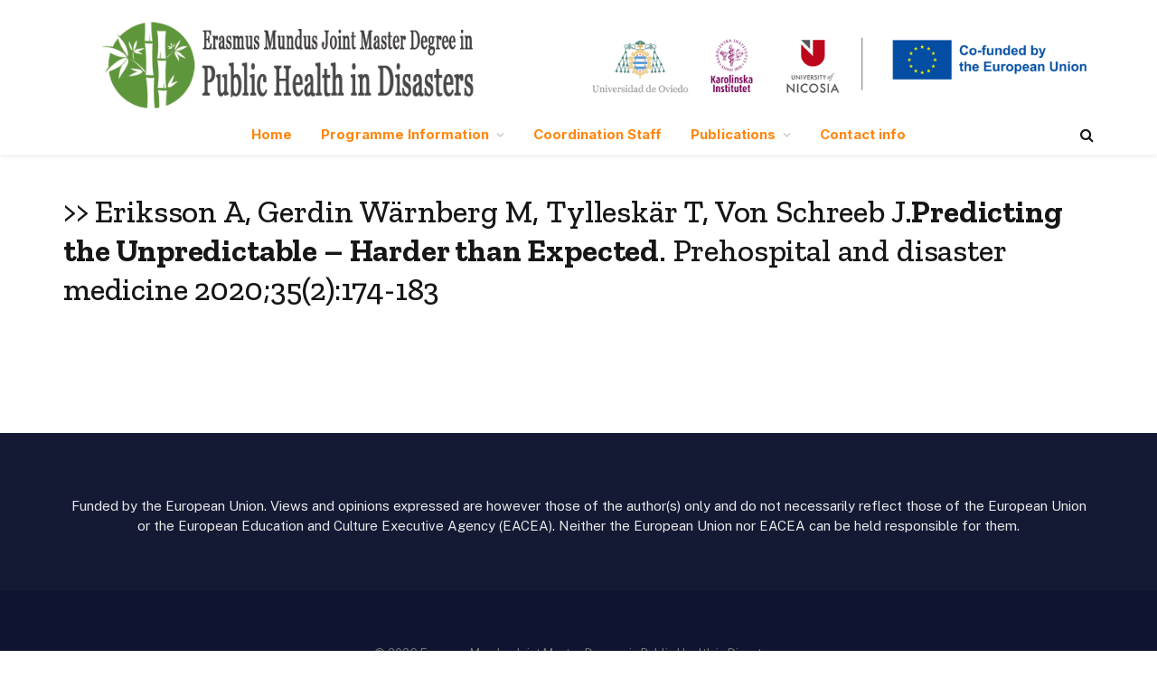

--- FILE ---
content_type: text/html; charset=UTF-8
request_url: https://masterpublichealthdisasters.eu/eriksson-a-gerdin-warnberg-m-tylleskar-t-von-schreeb-j-predicting-the-unpredictable-harder-than-expected-prehospital-and-disaster-medicine-2020352174-183/
body_size: 13974
content:

<!DOCTYPE html>
<html lang="es" class="s-light site-s-light">

<head>

	<meta charset="UTF-8" />
	<meta name="viewport" content="width=device-width, initial-scale=1" />
	<title>&gt;&gt; Eriksson A, Gerdin Wärnberg M, Tylleskär T, Von Schreeb J.Predicting the Unpredictable &#8211; Harder than Expected. Prehospital and disaster medicine 2020;35(2):174-183 &#8211; EMJMD PHID</title><link rel="preload" as="font" href="https://masterpublichealthdisasters.eu/wp-content/themes/smart-mag/css/icons/fonts/ts-icons.woff2?v2.4" type="font/woff2" crossorigin="anonymous" />
<meta name='robots' content='max-image-preview:large' />
<link rel='dns-prefetch' href='//fonts.googleapis.com' />
<link rel="alternate" type="application/rss+xml" title="EMJMD PHID &raquo; Feed" href="https://masterpublichealthdisasters.eu/feed/" />
<link rel="alternate" type="application/rss+xml" title="EMJMD PHID &raquo; Feed de los comentarios" href="https://masterpublichealthdisasters.eu/comments/feed/" />
<link rel="alternate" type="application/rss+xml" title="EMJMD PHID &raquo; Comentario &gt;&gt; Eriksson A, Gerdin Wärnberg M, Tylleskär T, Von Schreeb J.Predicting the Unpredictable &#8211; Harder than Expected. Prehospital and disaster medicine 2020;35(2):174-183 del feed" href="https://masterpublichealthdisasters.eu/eriksson-a-gerdin-warnberg-m-tylleskar-t-von-schreeb-j-predicting-the-unpredictable-harder-than-expected-prehospital-and-disaster-medicine-2020352174-183/feed/" />
<link rel="alternate" title="oEmbed (JSON)" type="application/json+oembed" href="https://masterpublichealthdisasters.eu/wp-json/oembed/1.0/embed?url=https%3A%2F%2Fmasterpublichealthdisasters.eu%2Feriksson-a-gerdin-warnberg-m-tylleskar-t-von-schreeb-j-predicting-the-unpredictable-harder-than-expected-prehospital-and-disaster-medicine-2020352174-183%2F" />
<link rel="alternate" title="oEmbed (XML)" type="text/xml+oembed" href="https://masterpublichealthdisasters.eu/wp-json/oembed/1.0/embed?url=https%3A%2F%2Fmasterpublichealthdisasters.eu%2Feriksson-a-gerdin-warnberg-m-tylleskar-t-von-schreeb-j-predicting-the-unpredictable-harder-than-expected-prehospital-and-disaster-medicine-2020352174-183%2F&#038;format=xml" />
<style id='wp-img-auto-sizes-contain-inline-css' type='text/css'>
img:is([sizes=auto i],[sizes^="auto," i]){contain-intrinsic-size:3000px 1500px}
/*# sourceURL=wp-img-auto-sizes-contain-inline-css */
</style>
<style id='wp-emoji-styles-inline-css' type='text/css'>

	img.wp-smiley, img.emoji {
		display: inline !important;
		border: none !important;
		box-shadow: none !important;
		height: 1em !important;
		width: 1em !important;
		margin: 0 0.07em !important;
		vertical-align: -0.1em !important;
		background: none !important;
		padding: 0 !important;
	}
/*# sourceURL=wp-emoji-styles-inline-css */
</style>
<link rel='stylesheet' id='wp-block-library-css' href='https://masterpublichealthdisasters.eu/wp-includes/css/dist/block-library/style.min.css?ver=6.9' type='text/css' media='all' />
<style id='global-styles-inline-css' type='text/css'>
:root{--wp--preset--aspect-ratio--square: 1;--wp--preset--aspect-ratio--4-3: 4/3;--wp--preset--aspect-ratio--3-4: 3/4;--wp--preset--aspect-ratio--3-2: 3/2;--wp--preset--aspect-ratio--2-3: 2/3;--wp--preset--aspect-ratio--16-9: 16/9;--wp--preset--aspect-ratio--9-16: 9/16;--wp--preset--color--black: #000000;--wp--preset--color--cyan-bluish-gray: #abb8c3;--wp--preset--color--white: #ffffff;--wp--preset--color--pale-pink: #f78da7;--wp--preset--color--vivid-red: #cf2e2e;--wp--preset--color--luminous-vivid-orange: #ff6900;--wp--preset--color--luminous-vivid-amber: #fcb900;--wp--preset--color--light-green-cyan: #7bdcb5;--wp--preset--color--vivid-green-cyan: #00d084;--wp--preset--color--pale-cyan-blue: #8ed1fc;--wp--preset--color--vivid-cyan-blue: #0693e3;--wp--preset--color--vivid-purple: #9b51e0;--wp--preset--gradient--vivid-cyan-blue-to-vivid-purple: linear-gradient(135deg,rgb(6,147,227) 0%,rgb(155,81,224) 100%);--wp--preset--gradient--light-green-cyan-to-vivid-green-cyan: linear-gradient(135deg,rgb(122,220,180) 0%,rgb(0,208,130) 100%);--wp--preset--gradient--luminous-vivid-amber-to-luminous-vivid-orange: linear-gradient(135deg,rgb(252,185,0) 0%,rgb(255,105,0) 100%);--wp--preset--gradient--luminous-vivid-orange-to-vivid-red: linear-gradient(135deg,rgb(255,105,0) 0%,rgb(207,46,46) 100%);--wp--preset--gradient--very-light-gray-to-cyan-bluish-gray: linear-gradient(135deg,rgb(238,238,238) 0%,rgb(169,184,195) 100%);--wp--preset--gradient--cool-to-warm-spectrum: linear-gradient(135deg,rgb(74,234,220) 0%,rgb(151,120,209) 20%,rgb(207,42,186) 40%,rgb(238,44,130) 60%,rgb(251,105,98) 80%,rgb(254,248,76) 100%);--wp--preset--gradient--blush-light-purple: linear-gradient(135deg,rgb(255,206,236) 0%,rgb(152,150,240) 100%);--wp--preset--gradient--blush-bordeaux: linear-gradient(135deg,rgb(254,205,165) 0%,rgb(254,45,45) 50%,rgb(107,0,62) 100%);--wp--preset--gradient--luminous-dusk: linear-gradient(135deg,rgb(255,203,112) 0%,rgb(199,81,192) 50%,rgb(65,88,208) 100%);--wp--preset--gradient--pale-ocean: linear-gradient(135deg,rgb(255,245,203) 0%,rgb(182,227,212) 50%,rgb(51,167,181) 100%);--wp--preset--gradient--electric-grass: linear-gradient(135deg,rgb(202,248,128) 0%,rgb(113,206,126) 100%);--wp--preset--gradient--midnight: linear-gradient(135deg,rgb(2,3,129) 0%,rgb(40,116,252) 100%);--wp--preset--font-size--small: 13px;--wp--preset--font-size--medium: 20px;--wp--preset--font-size--large: 36px;--wp--preset--font-size--x-large: 42px;--wp--preset--spacing--20: 0.44rem;--wp--preset--spacing--30: 0.67rem;--wp--preset--spacing--40: 1rem;--wp--preset--spacing--50: 1.5rem;--wp--preset--spacing--60: 2.25rem;--wp--preset--spacing--70: 3.38rem;--wp--preset--spacing--80: 5.06rem;--wp--preset--shadow--natural: 6px 6px 9px rgba(0, 0, 0, 0.2);--wp--preset--shadow--deep: 12px 12px 50px rgba(0, 0, 0, 0.4);--wp--preset--shadow--sharp: 6px 6px 0px rgba(0, 0, 0, 0.2);--wp--preset--shadow--outlined: 6px 6px 0px -3px rgb(255, 255, 255), 6px 6px rgb(0, 0, 0);--wp--preset--shadow--crisp: 6px 6px 0px rgb(0, 0, 0);}:where(.is-layout-flex){gap: 0.5em;}:where(.is-layout-grid){gap: 0.5em;}body .is-layout-flex{display: flex;}.is-layout-flex{flex-wrap: wrap;align-items: center;}.is-layout-flex > :is(*, div){margin: 0;}body .is-layout-grid{display: grid;}.is-layout-grid > :is(*, div){margin: 0;}:where(.wp-block-columns.is-layout-flex){gap: 2em;}:where(.wp-block-columns.is-layout-grid){gap: 2em;}:where(.wp-block-post-template.is-layout-flex){gap: 1.25em;}:where(.wp-block-post-template.is-layout-grid){gap: 1.25em;}.has-black-color{color: var(--wp--preset--color--black) !important;}.has-cyan-bluish-gray-color{color: var(--wp--preset--color--cyan-bluish-gray) !important;}.has-white-color{color: var(--wp--preset--color--white) !important;}.has-pale-pink-color{color: var(--wp--preset--color--pale-pink) !important;}.has-vivid-red-color{color: var(--wp--preset--color--vivid-red) !important;}.has-luminous-vivid-orange-color{color: var(--wp--preset--color--luminous-vivid-orange) !important;}.has-luminous-vivid-amber-color{color: var(--wp--preset--color--luminous-vivid-amber) !important;}.has-light-green-cyan-color{color: var(--wp--preset--color--light-green-cyan) !important;}.has-vivid-green-cyan-color{color: var(--wp--preset--color--vivid-green-cyan) !important;}.has-pale-cyan-blue-color{color: var(--wp--preset--color--pale-cyan-blue) !important;}.has-vivid-cyan-blue-color{color: var(--wp--preset--color--vivid-cyan-blue) !important;}.has-vivid-purple-color{color: var(--wp--preset--color--vivid-purple) !important;}.has-black-background-color{background-color: var(--wp--preset--color--black) !important;}.has-cyan-bluish-gray-background-color{background-color: var(--wp--preset--color--cyan-bluish-gray) !important;}.has-white-background-color{background-color: var(--wp--preset--color--white) !important;}.has-pale-pink-background-color{background-color: var(--wp--preset--color--pale-pink) !important;}.has-vivid-red-background-color{background-color: var(--wp--preset--color--vivid-red) !important;}.has-luminous-vivid-orange-background-color{background-color: var(--wp--preset--color--luminous-vivid-orange) !important;}.has-luminous-vivid-amber-background-color{background-color: var(--wp--preset--color--luminous-vivid-amber) !important;}.has-light-green-cyan-background-color{background-color: var(--wp--preset--color--light-green-cyan) !important;}.has-vivid-green-cyan-background-color{background-color: var(--wp--preset--color--vivid-green-cyan) !important;}.has-pale-cyan-blue-background-color{background-color: var(--wp--preset--color--pale-cyan-blue) !important;}.has-vivid-cyan-blue-background-color{background-color: var(--wp--preset--color--vivid-cyan-blue) !important;}.has-vivid-purple-background-color{background-color: var(--wp--preset--color--vivid-purple) !important;}.has-black-border-color{border-color: var(--wp--preset--color--black) !important;}.has-cyan-bluish-gray-border-color{border-color: var(--wp--preset--color--cyan-bluish-gray) !important;}.has-white-border-color{border-color: var(--wp--preset--color--white) !important;}.has-pale-pink-border-color{border-color: var(--wp--preset--color--pale-pink) !important;}.has-vivid-red-border-color{border-color: var(--wp--preset--color--vivid-red) !important;}.has-luminous-vivid-orange-border-color{border-color: var(--wp--preset--color--luminous-vivid-orange) !important;}.has-luminous-vivid-amber-border-color{border-color: var(--wp--preset--color--luminous-vivid-amber) !important;}.has-light-green-cyan-border-color{border-color: var(--wp--preset--color--light-green-cyan) !important;}.has-vivid-green-cyan-border-color{border-color: var(--wp--preset--color--vivid-green-cyan) !important;}.has-pale-cyan-blue-border-color{border-color: var(--wp--preset--color--pale-cyan-blue) !important;}.has-vivid-cyan-blue-border-color{border-color: var(--wp--preset--color--vivid-cyan-blue) !important;}.has-vivid-purple-border-color{border-color: var(--wp--preset--color--vivid-purple) !important;}.has-vivid-cyan-blue-to-vivid-purple-gradient-background{background: var(--wp--preset--gradient--vivid-cyan-blue-to-vivid-purple) !important;}.has-light-green-cyan-to-vivid-green-cyan-gradient-background{background: var(--wp--preset--gradient--light-green-cyan-to-vivid-green-cyan) !important;}.has-luminous-vivid-amber-to-luminous-vivid-orange-gradient-background{background: var(--wp--preset--gradient--luminous-vivid-amber-to-luminous-vivid-orange) !important;}.has-luminous-vivid-orange-to-vivid-red-gradient-background{background: var(--wp--preset--gradient--luminous-vivid-orange-to-vivid-red) !important;}.has-very-light-gray-to-cyan-bluish-gray-gradient-background{background: var(--wp--preset--gradient--very-light-gray-to-cyan-bluish-gray) !important;}.has-cool-to-warm-spectrum-gradient-background{background: var(--wp--preset--gradient--cool-to-warm-spectrum) !important;}.has-blush-light-purple-gradient-background{background: var(--wp--preset--gradient--blush-light-purple) !important;}.has-blush-bordeaux-gradient-background{background: var(--wp--preset--gradient--blush-bordeaux) !important;}.has-luminous-dusk-gradient-background{background: var(--wp--preset--gradient--luminous-dusk) !important;}.has-pale-ocean-gradient-background{background: var(--wp--preset--gradient--pale-ocean) !important;}.has-electric-grass-gradient-background{background: var(--wp--preset--gradient--electric-grass) !important;}.has-midnight-gradient-background{background: var(--wp--preset--gradient--midnight) !important;}.has-small-font-size{font-size: var(--wp--preset--font-size--small) !important;}.has-medium-font-size{font-size: var(--wp--preset--font-size--medium) !important;}.has-large-font-size{font-size: var(--wp--preset--font-size--large) !important;}.has-x-large-font-size{font-size: var(--wp--preset--font-size--x-large) !important;}
/*# sourceURL=global-styles-inline-css */
</style>

<style id='classic-theme-styles-inline-css' type='text/css'>
/*! This file is auto-generated */
.wp-block-button__link{color:#fff;background-color:#32373c;border-radius:9999px;box-shadow:none;text-decoration:none;padding:calc(.667em + 2px) calc(1.333em + 2px);font-size:1.125em}.wp-block-file__button{background:#32373c;color:#fff;text-decoration:none}
/*# sourceURL=/wp-includes/css/classic-themes.min.css */
</style>
<link rel='stylesheet' id='rfw-style-css' href='https://masterpublichealthdisasters.eu/wp-content/plugins/rss-feed-widget/css/style.css?ver=2026010448' type='text/css' media='all' />
<link rel='stylesheet' id='smartmag-core-css' href='https://masterpublichealthdisasters.eu/wp-content/themes/smart-mag/style.css?ver=9.2.0' type='text/css' media='all' />
<style id='smartmag-core-inline-css' type='text/css'>
:root { --c-main: #ff850c;
--c-main-rgb: 255,133,12;
--ui-font: "Inter", system-ui, -apple-system, "Segoe UI", Arial, sans-serif;
--title-font: "Inter", system-ui, -apple-system, "Segoe UI", Arial, sans-serif;
--h-font: "Inter", system-ui, -apple-system, "Segoe UI", Arial, sans-serif;
--title-font: "Zilla Slab", system-ui, -apple-system, "Segoe UI", Arial, sans-serif;
--h-font: "Zilla Slab", system-ui, -apple-system, "Segoe UI", Arial, sans-serif;
--text-h-font: var(--h-font);
--title-size-xs: 16px;
--title-size-m: 20px;
--main-width: 1140px;
--excerpt-size: 14px; }
.s-dark body { background-color: #0b0e23; }
.post-title:not(._) { font-weight: 500; }
:root { --sidebar-width: 270px; }
.ts-row, .has-el-gap { --sidebar-c-width: calc(var(--sidebar-width) + var(--grid-gutter-h) + var(--sidebar-c-pad)); }
.main-sidebar .widget { margin-bottom: 45px; }
.smart-head-main { --c-shadow: rgba(0,0,0,0.05); }
.smart-head-main .smart-head-top { --head-h: 40px; background: linear-gradient(90deg, #c2113c 0%, #f4be3e 100%); }
.smart-head-main .smart-head-mid { --head-h: 126px; }
.s-dark .smart-head-main .smart-head-mid,
.smart-head-main .s-dark.smart-head-mid { background-color: #ffffff; }
.smart-head-main .smart-head-bot { --head-h: 45px; }
.s-dark .smart-head-main .smart-head-bot,
.smart-head-main .s-dark.smart-head-bot { background-color: #ffffff; }
.smart-head-main .smart-head-bot { border-top-width: 0px; border-bottom-width: 0px; }
.navigation-main .menu > li > a { font-size: 15px; font-weight: bold; letter-spacing: 0.005em; }
.navigation-main { --nav-items-space: 16px; }
.s-light .navigation-main { --c-nav: #ff850c; }
.s-light .navigation { --c-nav-drop-bg: #ffffff; --c-nav-drop-hov-bg: #e2e2e2; }
.smart-head-mobile .smart-head-top { background-color: #ffffff; }
.navigation-small { margin-left: calc(-1 * var(--nav-items-space)); }
.s-dark .navigation-small { --c-nav: rgba(255,255,255,0.92); --c-nav-hov: #ffffff; }
.s-dark .smart-head-main .spc-social,
.smart-head-main .s-dark .spc-social { --c-spc-social: #ffffff; }
.smart-head-main .logo-is-image { padding-top: 20px; }
.smart-head-main { --c-hamburger: var(--c-main); }
.smart-head-main .offcanvas-toggle { transform: scale(0.75); }
.s-dark .upper-footer { background-color: #141a34; color: #e8e8e8; }
.s-dark .lower-footer { background-color: #0f1430; }
.post-meta .meta-item, .post-meta .text-in { font-size: 10px; font-weight: normal; text-transform: initial; letter-spacing: 0.03em; }
.post-meta .post-author > a { color: #4c4c4c; }
.s-dark .post-meta .post-author > a { color: #ffffff; }
.s-dark .post-meta .post-cat > a { color: #ffffff; }
.block-head .heading { font-family: "Inter", system-ui, -apple-system, "Segoe UI", Arial, sans-serif; }
.block-head-b .heading { font-family: "Inter", system-ui, -apple-system, "Segoe UI", Arial, sans-serif; font-weight: bold; text-transform: initial; }
.block-head-b { --space-below: 20px; }
.block-head-b .heading { color: var(--c-main); }
.s-dark .block-head-b .heading { color: #ffffff; }
.has-nums-a .l-post .post-title:before,
.has-nums-b .l-post .content:before { font-size: 34px; font-weight: 500; }
.has-nums:not(.has-nums-c) { --num-color: var(--c-main); }
.s-dark .has-nums:not(.has-nums-c) { --num-color: #ffafd4; }
.loop-small .media { width: 35%; max-width: 50%; }
.loop-small .media:not(i) { max-width: 80px; }
.post-meta-single .meta-item, .post-meta-single .text-in { font-size: 12px; }
.post-content h1, .post-content h2, .post-content h3, .post-content h4, .post-content h5, .post-content h6 { font-weight: 600; }
.site-s-light .entry-content { color: #333333; }
.s-head-modern .sub-title { font-size: 15px; }
.site-s-light .s-head-modern .sub-title { color: #777777; }
.site-s-light .s-head-modern-a .post-meta { --c-post-meta: #7c7c7c; }
@media (min-width: 1200px) { .block-head-b .heading { font-size: 18px; }
.entry-content { font-size: 16px; } }
@media (min-width: 940px) and (max-width: 1200px) { .ts-row, .has-el-gap { --sidebar-c-width: calc(var(--sidebar-width) + var(--grid-gutter-h) + var(--sidebar-c-pad)); }
.navigation-main .menu > li > a { font-size: calc(10px + (15px - 10px) * .7); } }
@media (min-width: 768px) and (max-width: 940px) { .ts-contain, .main { padding-left: 35px; padding-right: 35px; } }
@media (max-width: 767px) { .ts-contain, .main { padding-left: 25px; padding-right: 25px; } }


/*# sourceURL=smartmag-core-inline-css */
</style>
<link crossorigin="anonymous" rel='stylesheet' id='smartmag-fonts-css' href='https://fonts.googleapis.com/css?family=Public+Sans%3A400%2C400i%2C500%2C600%2C700&#038;display=swap' type='text/css' media='all' />
<link rel='stylesheet' id='smartmag-magnific-popup-css' href='https://masterpublichealthdisasters.eu/wp-content/themes/smart-mag/css/lightbox.css?ver=9.2.0' type='text/css' media='all' />
<link rel='stylesheet' id='smartmag-icons-css' href='https://masterpublichealthdisasters.eu/wp-content/themes/smart-mag/css/icons/icons.css?ver=9.2.0' type='text/css' media='all' />
<link crossorigin="anonymous" rel='stylesheet' id='smartmag-gfonts-custom-css' href='https://fonts.googleapis.com/css?family=Inter%3A400%2C500%2C600%2C700%2Cbold%7CZilla+Slab%3A400%2C500%2C600%2C700&#038;display=swap' type='text/css' media='all' />
<script type="text/javascript" src="https://masterpublichealthdisasters.eu/wp-includes/js/jquery/jquery.min.js?ver=3.7.1" id="jquery-core-js"></script>
<script type="text/javascript" src="https://masterpublichealthdisasters.eu/wp-includes/js/jquery/jquery-migrate.min.js?ver=3.4.1" id="jquery-migrate-js"></script>
<script type="text/javascript" src="https://masterpublichealthdisasters.eu/wp-content/plugins/rss-slider-on-post/rss-slider-on-post.js?ver=6.9" id="rss-slider-on-post-js"></script>
<script type="text/javascript" src="https://masterpublichealthdisasters.eu/wp-content/plugins/sphere-post-views/assets/js/post-views.js?ver=1.0.1" id="sphere-post-views-js"></script>
<script type="text/javascript" id="sphere-post-views-js-after">
/* <![CDATA[ */
var Sphere_PostViews = {"ajaxUrl":"https:\/\/masterpublichealthdisasters.eu\/wp-admin\/admin-ajax.php?sphere_post_views=1","sampling":0,"samplingRate":10,"repeatCountDelay":0,"postID":3807,"token":"df9cd314fa"}
//# sourceURL=sphere-post-views-js-after
/* ]]> */
</script>
<link rel="https://api.w.org/" href="https://masterpublichealthdisasters.eu/wp-json/" /><link rel="alternate" title="JSON" type="application/json" href="https://masterpublichealthdisasters.eu/wp-json/wp/v2/posts/3807" /><link rel="EditURI" type="application/rsd+xml" title="RSD" href="https://masterpublichealthdisasters.eu/xmlrpc.php?rsd" />
<meta name="generator" content="WordPress 6.9" />
<link rel="canonical" href="https://masterpublichealthdisasters.eu/eriksson-a-gerdin-warnberg-m-tylleskar-t-von-schreeb-j-predicting-the-unpredictable-harder-than-expected-prehospital-and-disaster-medicine-2020352174-183/" />
<link rel='shortlink' href='https://masterpublichealthdisasters.eu/?p=3807' />

		<script>
		var BunyadSchemeKey = 'bunyad-scheme';
		(() => {
			const d = document.documentElement;
			const c = d.classList;
			var scheme = localStorage.getItem(BunyadSchemeKey);
			
			if (scheme) {
				d.dataset.origClass = c;
				scheme === 'dark' ? c.remove('s-light', 'site-s-light') : c.remove('s-dark', 'site-s-dark');
				c.add('site-s-' + scheme, 's-' + scheme);
			}
		})();
		</script>
		<meta name="generator" content="Elementor 3.27.6; features: additional_custom_breakpoints; settings: css_print_method-external, google_font-enabled, font_display-swap">
			<style>
				.e-con.e-parent:nth-of-type(n+4):not(.e-lazyloaded):not(.e-no-lazyload),
				.e-con.e-parent:nth-of-type(n+4):not(.e-lazyloaded):not(.e-no-lazyload) * {
					background-image: none !important;
				}
				@media screen and (max-height: 1024px) {
					.e-con.e-parent:nth-of-type(n+3):not(.e-lazyloaded):not(.e-no-lazyload),
					.e-con.e-parent:nth-of-type(n+3):not(.e-lazyloaded):not(.e-no-lazyload) * {
						background-image: none !important;
					}
				}
				@media screen and (max-height: 640px) {
					.e-con.e-parent:nth-of-type(n+2):not(.e-lazyloaded):not(.e-no-lazyload),
					.e-con.e-parent:nth-of-type(n+2):not(.e-lazyloaded):not(.e-no-lazyload) * {
						background-image: none !important;
					}
				}
			</style>
			<style type="text/css">.broken_link, a.broken_link {
	text-decoration: line-through;
}</style><link rel="amphtml" href="https://masterpublichealthdisasters.eu/eriksson-a-gerdin-warnberg-m-tylleskar-t-von-schreeb-j-predicting-the-unpredictable-harder-than-expected-prehospital-and-disaster-medicine-2020352174-183/?amp=1"><link rel="icon" href="https://masterpublichealthdisasters.eu/wp-content/uploads/2023/09/favicon-emphid.png" sizes="32x32" />
<link rel="icon" href="https://masterpublichealthdisasters.eu/wp-content/uploads/2023/09/favicon-emphid.png" sizes="192x192" />
<link rel="apple-touch-icon" href="https://masterpublichealthdisasters.eu/wp-content/uploads/2023/09/favicon-emphid.png" />
<meta name="msapplication-TileImage" content="https://masterpublichealthdisasters.eu/wp-content/uploads/2023/09/favicon-emphid.png" />


</head>

<body data-rsssl=1 class="wp-singular post-template-default single single-post postid-3807 single-format-standard wp-theme-smart-mag no-sidebar post-layout-modern post-cat-234 has-lb has-lb-sm has-sb-sep layout-normal elementor-default elementor-kit-7">



<div class="main-wrap">

	
<div class="off-canvas-backdrop"></div>
<div class="mobile-menu-container off-canvas hide-menu-lg" id="off-canvas">

	<div class="off-canvas-head">
		<a href="#" class="close"><i class="tsi tsi-times"></i></a>

		<div class="ts-logo">
			<img class="logo-mobile logo-image logo-image-dark" src="https://masterpublichealthdisasters.eu/wp-content/uploads/2023/09/EMPHID_2023_logo_2.png" width="250" height="63" alt="EMJMD PHID"/><img class="logo-mobile logo-image" src="https://masterpublichealthdisasters.eu/wp-content/uploads/2023/09/EMPHID_2023_logo_2.png" width="250" height="63" alt="EMJMD PHID"/>		</div>
	</div>

	<div class="off-canvas-content">

		
			<ul id="menu-home" class="mobile-menu"><li id="menu-item-2669" class="menu-item menu-item-type-post_type menu-item-object-page menu-item-home menu-item-2669"><a href="https://masterpublichealthdisasters.eu/">Home</a></li>
<li id="menu-item-2668" class="menu-item menu-item-type-post_type menu-item-object-page menu-item-home menu-item-has-children menu-item-2668"><a href="https://masterpublichealthdisasters.eu/">Programme Information</a>
<ul class="sub-menu">
	<li id="menu-item-3380" class="menu-item menu-item-type-post_type menu-item-object-page menu-item-3380"><a href="https://masterpublichealthdisasters.eu/university-consortium-and-coordinators/">1. University Consortium and Coordinators</a></li>
	<li id="menu-item-2666" class="menu-item menu-item-type-post_type menu-item-object-page menu-item-2666"><a href="https://masterpublichealthdisasters.eu/objectives-and-learning-outcomes/">2. Objectives and learning outcomes</a></li>
	<li id="menu-item-4287" class="menu-item menu-item-type-post_type menu-item-object-page menu-item-4287"><a href="https://masterpublichealthdisasters.eu/academic-structure-and-content/">3. Academic structure and content</a></li>
	<li id="menu-item-2670" class="menu-item menu-item-type-post_type menu-item-object-page menu-item-2670"><a href="https://masterpublichealthdisasters.eu/timetable/">4. Timetable</a></li>
	<li id="menu-item-2671" class="menu-item menu-item-type-post_type menu-item-object-page menu-item-2671"><a href="https://masterpublichealthdisasters.eu/participants/">5. Participants</a></li>
	<li id="menu-item-2672" class="menu-item menu-item-type-post_type menu-item-object-page menu-item-2672"><a href="https://masterpublichealthdisasters.eu/admission-and-selection-criteria/">6. Admission and selection criteria</a></li>
	<li id="menu-item-2673" class="menu-item menu-item-type-post_type menu-item-object-page menu-item-2673"><a href="https://masterpublichealthdisasters.eu/tuition-fees-and-scholarships/">7. Tuition fees and scholarships</a></li>
	<li id="menu-item-3385" class="menu-item menu-item-type-post_type menu-item-object-page menu-item-3385"><a href="https://masterpublichealthdisasters.eu/student-support-services/">8. Student Support Services</a></li>
	<li id="menu-item-4417" class="menu-item menu-item-type-custom menu-item-object-custom menu-item-4417"><a href="https://masterpublichealthdisasters.eu/wp-content/uploads/2025/11/Student-Agreement-25-27.pdf">&#8212; Student Agreement &#8212; 2025-2027</a></li>
</ul>
</li>
<li id="menu-item-2806" class="menu-item menu-item-type-post_type menu-item-object-page menu-item-2806"><a href="https://masterpublichealthdisasters.eu/academic-staff/">Coordination Staff</a></li>
<li id="menu-item-2647" class="menu-item menu-item-type-post_type menu-item-object-page menu-item-has-children menu-item-2647"><a href="https://masterpublichealthdisasters.eu/scientific-papers/">Publications</a>
<ul class="sub-menu">
	<li id="menu-item-3630" class="menu-item menu-item-type-post_type menu-item-object-page menu-item-3630"><a href="https://masterpublichealthdisasters.eu/scientific-papers/">Scientific papers</a></li>
	<li id="menu-item-3726" class="menu-item menu-item-type-post_type menu-item-object-page menu-item-3726"><a href="https://masterpublichealthdisasters.eu/master-thesis/">Master Thesis</a></li>
</ul>
</li>
<li id="menu-item-3428" class="menu-item menu-item-type-post_type menu-item-object-page menu-item-3428"><a href="https://masterpublichealthdisasters.eu/contact/">Contact info</a></li>
</ul>
		
		
		
	</div>

</div>
<div class="smart-head smart-head-a smart-head-main" id="smart-head" data-sticky="bot" data-sticky-type="fixed" data-sticky-full>
	
	<div class="smart-head-row smart-head-mid is-light smart-head-row-full">

		<div class="inner wrap">

							
				<div class="items items-left ">
					<a href="https://masterpublichealthdisasters.eu/" title="EMJMD PHID" rel="home" class="logo-link ts-logo logo-is-image">
		<span>
			
				
					<img fetchpriority="high" src="https://masterpublichealthdisasters.eu/wp-content/uploads/2023/09/EMPHID_2023_logo_2.png" class="logo-image logo-image-dark" alt="EMJMD PHID" width="500" height="125"/><img loading="lazy" src="https://masterpublichealthdisasters.eu/wp-content/uploads/2023/09/EMPHID_2023_logo_2.png" class="logo-image" alt="EMJMD PHID" width="500" height="125"/>
									 
					</span>
	</a>				</div>

							
				<div class="items items-center empty">
								</div>

							
				<div class="items items-right ">
				
<div class="h-text h-text">
	<figure class="wp-block-image size-full is-resized"><img loading="lazy" src="https://masterpublichealthdisasters.eu/wp-content/uploads/2023/09/Tri-Logo-2023_2.png" alt="" class="wp-image-78" style="width:558px;height:99px" width="558" height="99"/></figure></div>				</div>

						
		</div>
	</div>

	
	<div class="smart-head-row smart-head-bot smart-head-row-3 is-light has-center-nav smart-head-row-full">

		<div class="inner wrap">

							
				<div class="items items-left empty">
								</div>

							
				<div class="items items-center ">
					<div class="nav-wrap">
		<nav class="navigation navigation-main nav-hov-a">
			<ul id="menu-home-1" class="menu"><li class="menu-item menu-item-type-post_type menu-item-object-page menu-item-home menu-item-2669"><a href="https://masterpublichealthdisasters.eu/">Home</a></li>
<li class="menu-item menu-item-type-post_type menu-item-object-page menu-item-home menu-item-has-children menu-item-2668"><a href="https://masterpublichealthdisasters.eu/">Programme Information</a>
<ul class="sub-menu">
	<li class="menu-item menu-item-type-post_type menu-item-object-page menu-item-3380"><a href="https://masterpublichealthdisasters.eu/university-consortium-and-coordinators/">1. University Consortium and Coordinators</a></li>
	<li class="menu-item menu-item-type-post_type menu-item-object-page menu-item-2666"><a href="https://masterpublichealthdisasters.eu/objectives-and-learning-outcomes/">2. Objectives and learning outcomes</a></li>
	<li class="menu-item menu-item-type-post_type menu-item-object-page menu-item-4287"><a href="https://masterpublichealthdisasters.eu/academic-structure-and-content/">3. Academic structure and content</a></li>
	<li class="menu-item menu-item-type-post_type menu-item-object-page menu-item-2670"><a href="https://masterpublichealthdisasters.eu/timetable/">4. Timetable</a></li>
	<li class="menu-item menu-item-type-post_type menu-item-object-page menu-item-2671"><a href="https://masterpublichealthdisasters.eu/participants/">5. Participants</a></li>
	<li class="menu-item menu-item-type-post_type menu-item-object-page menu-item-2672"><a href="https://masterpublichealthdisasters.eu/admission-and-selection-criteria/">6. Admission and selection criteria</a></li>
	<li class="menu-item menu-item-type-post_type menu-item-object-page menu-item-2673"><a href="https://masterpublichealthdisasters.eu/tuition-fees-and-scholarships/">7. Tuition fees and scholarships</a></li>
	<li class="menu-item menu-item-type-post_type menu-item-object-page menu-item-3385"><a href="https://masterpublichealthdisasters.eu/student-support-services/">8. Student Support Services</a></li>
	<li class="menu-item menu-item-type-custom menu-item-object-custom menu-item-4417"><a href="https://masterpublichealthdisasters.eu/wp-content/uploads/2025/11/Student-Agreement-25-27.pdf">&#8212; Student Agreement &#8212; 2025-2027</a></li>
</ul>
</li>
<li class="menu-item menu-item-type-post_type menu-item-object-page menu-item-2806"><a href="https://masterpublichealthdisasters.eu/academic-staff/">Coordination Staff</a></li>
<li class="menu-item menu-item-type-post_type menu-item-object-page menu-item-has-children menu-item-2647"><a href="https://masterpublichealthdisasters.eu/scientific-papers/">Publications</a>
<ul class="sub-menu">
	<li class="menu-item menu-item-type-post_type menu-item-object-page menu-item-3630"><a href="https://masterpublichealthdisasters.eu/scientific-papers/">Scientific papers</a></li>
	<li class="menu-item menu-item-type-post_type menu-item-object-page menu-item-3726"><a href="https://masterpublichealthdisasters.eu/master-thesis/">Master Thesis</a></li>
</ul>
</li>
<li class="menu-item menu-item-type-post_type menu-item-object-page menu-item-3428"><a href="https://masterpublichealthdisasters.eu/contact/">Contact info</a></li>
</ul>		</nav>
	</div>
				</div>

							
				<div class="items items-right ">
				

	<a href="#" class="search-icon has-icon-only is-icon" title="Search">
		<i class="tsi tsi-search"></i>
	</a>

				</div>

						
		</div>
	</div>

	</div>
<div class="smart-head smart-head-a smart-head-mobile" id="smart-head-mobile" data-sticky="mid" data-sticky-type="fixed" data-sticky-full>
	
	<div class="smart-head-row smart-head-mid smart-head-row-3 is-light smart-head-row-full">

		<div class="inner wrap">

							
				<div class="items items-left ">
				
<button class="offcanvas-toggle has-icon" type="button" aria-label="Menu">
	<span class="hamburger-icon hamburger-icon-a">
		<span class="inner"></span>
	</span>
</button>				</div>

							
				<div class="items items-center ">
					<a href="https://masterpublichealthdisasters.eu/" title="EMJMD PHID" rel="home" class="logo-link ts-logo logo-is-image">
		<span>
			
									<img class="logo-mobile logo-image logo-image-dark" src="https://masterpublichealthdisasters.eu/wp-content/uploads/2023/09/EMPHID_2023_logo_2.png" width="250" height="63" alt="EMJMD PHID"/><img class="logo-mobile logo-image" src="https://masterpublichealthdisasters.eu/wp-content/uploads/2023/09/EMPHID_2023_logo_2.png" width="250" height="63" alt="EMJMD PHID"/>									 
					</span>
	</a>				</div>

							
				<div class="items items-right ">
				

	<a href="#" class="search-icon has-icon-only is-icon" title="Search">
		<i class="tsi tsi-search"></i>
	</a>

				</div>

						
		</div>
	</div>

	</div>

<div class="main ts-contain cf no-sidebar">
	
		

<div class="ts-row">
	<div class="col-8 main-content s-post-contain">

					<div class="the-post-header s-head-modern s-head-modern-a">
	<div class="post-meta post-meta-a post-meta-left post-meta-single"><h1 class="is-title post-title">>> Eriksson A, Gerdin Wärnberg M, Tylleskär T, Von Schreeb J.<strong>Predicting the Unpredictable &#8211; Harder than Expected</strong>. Prehospital and disaster medicine 2020;35(2):174-183</h1></div>	
	
</div>		
					<div class="single-featured">	
	<div class="featured">
			</div>

	</div>
		
		<div class="the-post s-post-modern">

			<article id="post-3807" class="post-3807 post type-post status-publish format-standard category-ki_sp category-scientific-papers">
				
<div class="post-content-wrap">
	
	<div class="post-content cf entry-content content-normal">

		
				
		
				
		
		
		
	</div>
</div>
	
			</article>

			

			
			<div class="comments">
							</div>

		</div>
	</div>
	
	</div>
	</div>

			<footer class="main-footer cols-gap-lg footer-bold s-dark">

						<div class="upper-footer bold-footer-upper">
			<div class="ts-contain wrap">
				<div class="widgets row cf">
					<div class="widget_text widget col-12 widget_custom_html"><div class="textwidget custom-html-widget"><p style="text-align:center">Funded by the European Union. Views and opinions expressed are however those of the author(s) only and do not necessarily reflect those of the European Union or the European Education and Culture Executive Agency (EACEA). Neither the European Union nor EACEA can be held responsible for them.</p></div></div>				</div>
			</div>
		</div>
		
	
			<div class="lower-footer bold-footer-lower">
			<div class="ts-contain inner">

				

				
				
				<div class="copyright">
					&copy; 2026 Erasmus Mundus Joint Master Degree in Public Health in Disasters.				</div>
			</div>
		</div>		
			</footer>
		
	
</div><!-- .main-wrap -->



	<div class="search-modal-wrap" data-scheme="dark">
		<div class="search-modal-box" role="dialog" aria-modal="true">

			<form method="get" class="search-form" action="https://masterpublichealthdisasters.eu/">
				<input type="search" class="search-field live-search-query" name="s" placeholder="Search..." value="" required />

				<button type="submit" class="search-submit visuallyhidden">Submit</button>

				<p class="message">
					Type above and press <em>Enter</em> to search. Press <em>Esc</em> to cancel.				</p>
						
			</form>

		</div>
	</div>


<script type="speculationrules">
{"prefetch":[{"source":"document","where":{"and":[{"href_matches":"/*"},{"not":{"href_matches":["/wp-*.php","/wp-admin/*","/wp-content/uploads/*","/wp-content/*","/wp-content/plugins/*","/wp-content/themes/smart-mag/*","/*\\?(.+)"]}},{"not":{"selector_matches":"a[rel~=\"nofollow\"]"}},{"not":{"selector_matches":".no-prefetch, .no-prefetch a"}}]},"eagerness":"conservative"}]}
</script>
			<script>
				const lazyloadRunObserver = () => {
					const lazyloadBackgrounds = document.querySelectorAll( `.e-con.e-parent:not(.e-lazyloaded)` );
					const lazyloadBackgroundObserver = new IntersectionObserver( ( entries ) => {
						entries.forEach( ( entry ) => {
							if ( entry.isIntersecting ) {
								let lazyloadBackground = entry.target;
								if( lazyloadBackground ) {
									lazyloadBackground.classList.add( 'e-lazyloaded' );
								}
								lazyloadBackgroundObserver.unobserve( entry.target );
							}
						});
					}, { rootMargin: '200px 0px 200px 0px' } );
					lazyloadBackgrounds.forEach( ( lazyloadBackground ) => {
						lazyloadBackgroundObserver.observe( lazyloadBackground );
					} );
				};
				const events = [
					'DOMContentLoaded',
					'elementor/lazyload/observe',
				];
				events.forEach( ( event ) => {
					document.addEventListener( event, lazyloadRunObserver );
				} );
			</script>
			<script data-cfasync="false">SphereCore_AutoPosts = [{"id":3774,"title":">> Gustavsson, M. E., Arnberg, F. K., Juth, N., & von Schreeb, J. (2020). <strong>Moral distress among disaster responders: what is it?<\/strong>.Prehospital and disaster medicine,\u00a035(2), 212-219.","url":"https:\/\/masterpublichealthdisasters.eu\/gustavsson-m-e-arnberg-f-k-juth-n-von-schreeb-j-2020-moral-distress-among-disaster-responders-what-is-it-prehospital-and-disaster-medicine-352-212-219\/"},{"id":3670,"title":">> Ugarte M.P., Achilleos S., Quattrocchi A., Gabel J., Kolokotroni O., Constantinou C., Nicolaou N., Rodriguez-Llanes J.M., Huang Q., Verstiuk O., Pidmurniak N., Tao J.W., Burstr\u00f6m B., Klepac P., Erzen I., Chong M., Barron M., Hagen T.P., Kalmatayeva Z., Davletov K., Zucker I., Kaufman Z., Kereselidze M., Kandelaki L., Le Meur N., Goldsmith L., Critchley J.A., Pinilla M.A., Jaramillo G.I., Teixeira D., Gom\u00e9z L.F., Lobato J., Ara\u00fajo C., Cuthbertson J., Bennett C.M., Polemitis A., Charalambous A., Demetriou C.A., <strong>On behalf of the C-MOR consortium Premature mortality attributable to COVID-19: potential years of life lost in 17 countries around the world, January\u2013August 2020<\/strong>. BMC Public Health. 2022","url":"https:\/\/masterpublichealthdisasters.eu\/ugarte-m-p-achilleos-s-quattrocchi-a-gabel-j-kolokotroni-o-constantinou-c-nicolaou-n-rodriguez-llanes-j-m-huang-q-verstiuk-o-pidmurniak-n-tao-j-w-burstrom-b-klepac-p-erzen\/"},{"id":3654,"title":">> Quattrocchi A., Mamais I., Tsioutis C., Christaki E., Constantinou C., Koliou M., Pana Z.-D., Silvestros V., Theophanous F., Haralambous C., Stylianou A., Sotiriou S., Athanasiadou M., Kyprianou T., Demetriou A., Demetriou C.A., Kolokotroni O., Gregoriou I., Paphitou N., Panos G., Kostrikis L., Karayiannis P., Petrikkos G., Agathangelou P., Mixides G., Siakallis G., Hadjihannas L., Palazis L., Vavlitou A., Matsentidou-Timiliotou C., Koukios D., Adamidi T., Frangopoulos F., Constantinou E., Nikolopoulos G.. <strong>Extensive testing and public health interventions for the control of covid-19 in the republic of cyprus between march and may 2020<\/strong>. Journal of Clinical Medicine. 2020","url":"https:\/\/masterpublichealthdisasters.eu\/quattrocchi-a-mamais-i-tsioutis-c-christaki-e-constantinou-c-koliou-m-pana-z-d-silvestros-v-theophanous-f-haralambous-c-stylianou-a-sotiriou-s-athanasiadou-m-kyprianou-t-d\/"},{"id":3650,"title":">> Constantinou C., Kolokotroni O., Mosquera M.-C., Heraclides A., Demetriou C., Karayiannis P., Quattrocchi A., Charalambous A. <strong>Developing a holistic contingency plan: Challenges and dilemmas for cancer patients during the COVID-19<\/strong>. Cancer Medicine. 2020","url":"https:\/\/masterpublichealthdisasters.eu\/constantinou-c-kolokotroni-o-mosquera-m-c-heraclides-a-demetriou-c-karayiannis-p-quattrocchi-a-charalambous-a-developing-a-holistic-contingency-plan-challenges-and-dilemmas-for-cancer-2\/"},{"id":3314,"title":">> Romero Pareja R, Castro Delgado R, Tur\u00e9gano Fuentes F, Jhon Tissar-Vasallo I, Sanz Rosa D, Arcos Gonz\u00e1lez P. <strong>Prehospital triage for mass casualty incidents using the META method for early surgical assessment: retrospective validation of a hospital trauma registry<\/strong>. European Journal of Trauma and Emergency Surgery 2020; 46 (2): 425-433","url":"https:\/\/masterpublichealthdisasters.eu\/romero-pareja-r-castro-delgado-r-turegano-fuentes-f-jhon-tissar-vasallo-i-sanz-rosa-d-arcos-gonzalez-p-prehospital-triage-for-mass-casualty-incidents-using-the-meta-method-for-early-surgical-ass\/"},{"id":4161,"title":"<strong>Impact of COVID-19 pandemic on premature mortality: potential years of life lost in 19 countries in 2020<\/strong>","url":"https:\/\/masterpublichealthdisasters.eu\/impact-of-covid-19-pandemic-on-premature-mortality-potential-years-of-life-lost-in-19-countries-in-2020\/"}];</script><script type="text/javascript" id="smartmag-lazyload-js-extra">
/* <![CDATA[ */
var BunyadLazy = {"type":"normal"};
//# sourceURL=smartmag-lazyload-js-extra
/* ]]> */
</script>
<script type="text/javascript" src="https://masterpublichealthdisasters.eu/wp-content/themes/smart-mag/js/lazyload.js?ver=9.2.0" id="smartmag-lazyload-js"></script>
<script type="text/javascript" id="qppr_frontend_scripts-js-extra">
/* <![CDATA[ */
var qpprFrontData = {"linkData":{"https://masterpublichealthdisasters.eu/d7/":[0,0,""]},"siteURL":"https://masterpublichealthdisasters.eu","siteURLq":"https://masterpublichealthdisasters.eu"};
//# sourceURL=qppr_frontend_scripts-js-extra
/* ]]> */
</script>
<script type="text/javascript" src="https://masterpublichealthdisasters.eu/wp-content/plugins/quick-pagepost-redirect-plugin/js/qppr_frontend_script.min.js?ver=5.2.4" id="qppr_frontend_scripts-js"></script>
<script type="text/javascript" id="rfw-script-js-extra">
/* <![CDATA[ */
var rfw = {"speed":""};
//# sourceURL=rfw-script-js-extra
/* ]]> */
</script>
<script type="text/javascript" src="https://masterpublichealthdisasters.eu/wp-content/plugins/rss-feed-widget/js/functions.js?ver=2026010448" id="rfw-script-js"></script>
<script type="text/javascript" src="https://masterpublichealthdisasters.eu/wp-content/plugins/rss-feed-widget/js/jquery.fitvids.js?ver=2026010448" id="rfw-script-fitvid-js"></script>
<script type="text/javascript" src="https://masterpublichealthdisasters.eu/wp-content/plugins/sphere-core/components/auto-load-post/js/auto-load-post.js?ver=1.7.1" id="spc-auto-load-post-js"></script>
<script type="text/javascript" src="https://masterpublichealthdisasters.eu/wp-content/themes/smart-mag/js/jquery.mfp-lightbox.js?ver=9.2.0" id="magnific-popup-js"></script>
<script type="text/javascript" src="https://masterpublichealthdisasters.eu/wp-content/themes/smart-mag/js/jquery.sticky-sidebar.js?ver=9.2.0" id="theia-sticky-sidebar-js"></script>
<script type="text/javascript" id="smartmag-theme-js-extra">
/* <![CDATA[ */
var Bunyad = {"ajaxurl":"https://masterpublichealthdisasters.eu/wp-admin/admin-ajax.php"};
//# sourceURL=smartmag-theme-js-extra
/* ]]> */
</script>
<script type="text/javascript" src="https://masterpublichealthdisasters.eu/wp-content/themes/smart-mag/js/theme.js?ver=9.2.0" id="smartmag-theme-js"></script>
<script id="wp-emoji-settings" type="application/json">
{"baseUrl":"https://s.w.org/images/core/emoji/17.0.2/72x72/","ext":".png","svgUrl":"https://s.w.org/images/core/emoji/17.0.2/svg/","svgExt":".svg","source":{"concatemoji":"https://masterpublichealthdisasters.eu/wp-includes/js/wp-emoji-release.min.js?ver=6.9"}}
</script>
<script type="module">
/* <![CDATA[ */
/*! This file is auto-generated */
const a=JSON.parse(document.getElementById("wp-emoji-settings").textContent),o=(window._wpemojiSettings=a,"wpEmojiSettingsSupports"),s=["flag","emoji"];function i(e){try{var t={supportTests:e,timestamp:(new Date).valueOf()};sessionStorage.setItem(o,JSON.stringify(t))}catch(e){}}function c(e,t,n){e.clearRect(0,0,e.canvas.width,e.canvas.height),e.fillText(t,0,0);t=new Uint32Array(e.getImageData(0,0,e.canvas.width,e.canvas.height).data);e.clearRect(0,0,e.canvas.width,e.canvas.height),e.fillText(n,0,0);const a=new Uint32Array(e.getImageData(0,0,e.canvas.width,e.canvas.height).data);return t.every((e,t)=>e===a[t])}function p(e,t){e.clearRect(0,0,e.canvas.width,e.canvas.height),e.fillText(t,0,0);var n=e.getImageData(16,16,1,1);for(let e=0;e<n.data.length;e++)if(0!==n.data[e])return!1;return!0}function u(e,t,n,a){switch(t){case"flag":return n(e,"\ud83c\udff3\ufe0f\u200d\u26a7\ufe0f","\ud83c\udff3\ufe0f\u200b\u26a7\ufe0f")?!1:!n(e,"\ud83c\udde8\ud83c\uddf6","\ud83c\udde8\u200b\ud83c\uddf6")&&!n(e,"\ud83c\udff4\udb40\udc67\udb40\udc62\udb40\udc65\udb40\udc6e\udb40\udc67\udb40\udc7f","\ud83c\udff4\u200b\udb40\udc67\u200b\udb40\udc62\u200b\udb40\udc65\u200b\udb40\udc6e\u200b\udb40\udc67\u200b\udb40\udc7f");case"emoji":return!a(e,"\ud83e\u1fac8")}return!1}function f(e,t,n,a){let r;const o=(r="undefined"!=typeof WorkerGlobalScope&&self instanceof WorkerGlobalScope?new OffscreenCanvas(300,150):document.createElement("canvas")).getContext("2d",{willReadFrequently:!0}),s=(o.textBaseline="top",o.font="600 32px Arial",{});return e.forEach(e=>{s[e]=t(o,e,n,a)}),s}function r(e){var t=document.createElement("script");t.src=e,t.defer=!0,document.head.appendChild(t)}a.supports={everything:!0,everythingExceptFlag:!0},new Promise(t=>{let n=function(){try{var e=JSON.parse(sessionStorage.getItem(o));if("object"==typeof e&&"number"==typeof e.timestamp&&(new Date).valueOf()<e.timestamp+604800&&"object"==typeof e.supportTests)return e.supportTests}catch(e){}return null}();if(!n){if("undefined"!=typeof Worker&&"undefined"!=typeof OffscreenCanvas&&"undefined"!=typeof URL&&URL.createObjectURL&&"undefined"!=typeof Blob)try{var e="postMessage("+f.toString()+"("+[JSON.stringify(s),u.toString(),c.toString(),p.toString()].join(",")+"));",a=new Blob([e],{type:"text/javascript"});const r=new Worker(URL.createObjectURL(a),{name:"wpTestEmojiSupports"});return void(r.onmessage=e=>{i(n=e.data),r.terminate(),t(n)})}catch(e){}i(n=f(s,u,c,p))}t(n)}).then(e=>{for(const n in e)a.supports[n]=e[n],a.supports.everything=a.supports.everything&&a.supports[n],"flag"!==n&&(a.supports.everythingExceptFlag=a.supports.everythingExceptFlag&&a.supports[n]);var t;a.supports.everythingExceptFlag=a.supports.everythingExceptFlag&&!a.supports.flag,a.supports.everything||((t=a.source||{}).concatemoji?r(t.concatemoji):t.wpemoji&&t.twemoji&&(r(t.twemoji),r(t.wpemoji)))});
//# sourceURL=https://masterpublichealthdisasters.eu/wp-includes/js/wp-emoji-loader.min.js
/* ]]> */
</script>


</body>
</html>